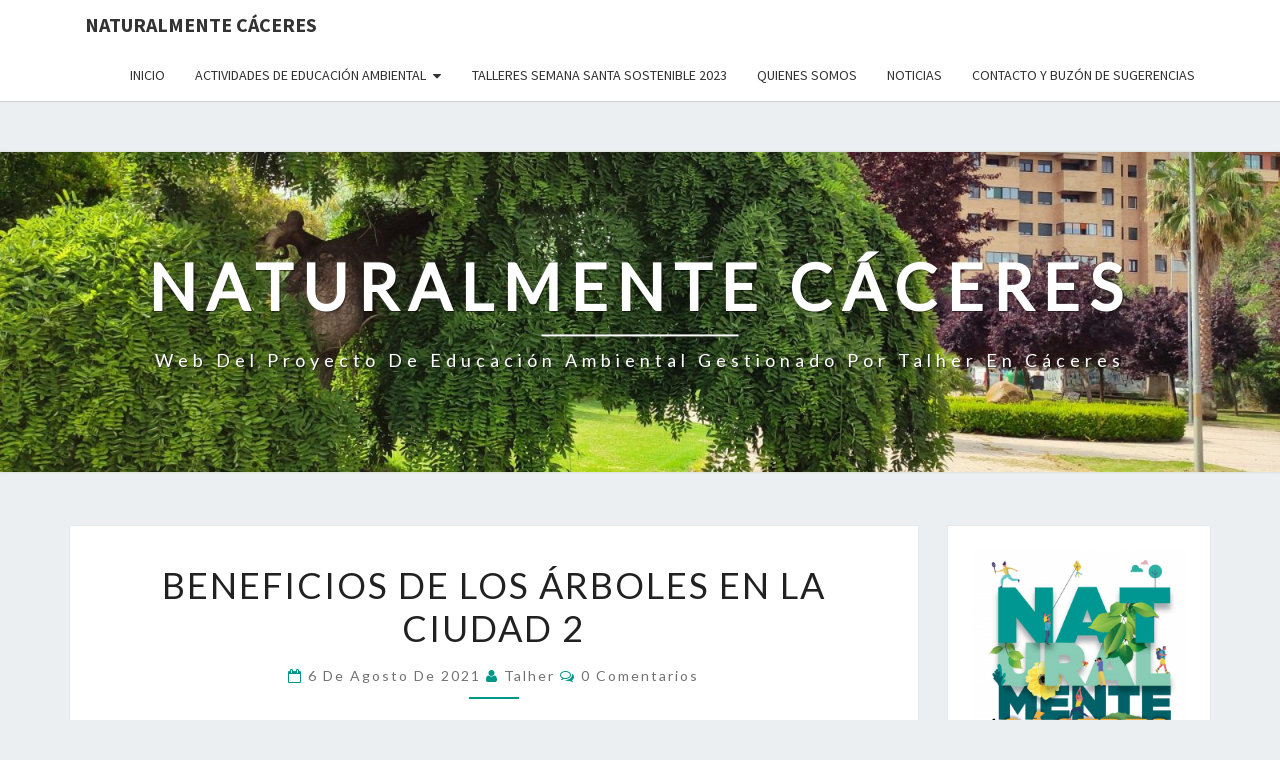

--- FILE ---
content_type: text/html; charset=UTF-8
request_url: http://naturalmentecaceres.com/index.php/archivos/728
body_size: 14936
content:
<!DOCTYPE html>

<!--[if IE 8]>
<html id="ie8" lang="es">
<![endif]-->
<!--[if !(IE 8) ]><!-->
<html lang="es">
<!--<![endif]-->
<head>
<meta charset="UTF-8" />
<meta name="viewport" content="width=device-width" />
<link rel="profile" href="http://gmpg.org/xfn/11" />
<link rel="pingback" href="http://naturalmentecaceres.com/xmlrpc.php" />
<meta name='robots' content='index, follow, max-image-preview:large, max-snippet:-1, max-video-preview:-1' />

	<!-- This site is optimized with the Yoast SEO plugin v25.6 - https://yoast.com/wordpress/plugins/seo/ -->
	<title>Beneficios de los árboles en la ciudad 2 - NATURALMENTE CÁCERES</title>
	<link rel="canonical" href="http://naturalmentecaceres.com/index.php/archivos/728" />
	<meta property="og:locale" content="es_ES" />
	<meta property="og:type" content="article" />
	<meta property="og:title" content="Beneficios de los árboles en la ciudad 2 - NATURALMENTE CÁCERES" />
	<meta property="og:description" content="En Cáceres contamos con muchísimos espacios y zonas verdes gracias a su arbolado. Además, los árboles contribuyen al aumento de la biodiversidad en las ciudades y aportan hábitat y protección a muchos animales y vegetales, formando ecosistemas urbanos, en el que se incluyen los seres humanos. Recuerda que la naturaleza de Cáceres puede protegerte. También son agentes muy importantes en la disminución de la contaminación atmosférica generando oxígeno y absorbiendo dióxido de carbono y otros gases contaminantes. Un árbol grande... Leer más Leer más" />
	<meta property="og:url" content="http://naturalmentecaceres.com/index.php/archivos/728" />
	<meta property="og:site_name" content="NATURALMENTE CÁCERES" />
	<meta property="article:published_time" content="2021-08-06T12:40:00+00:00" />
	<meta property="article:modified_time" content="2021-08-21T19:07:05+00:00" />
	<meta name="author" content="Talher" />
	<meta name="twitter:card" content="summary_large_image" />
	<meta name="twitter:creator" content="@naturalmentecc" />
	<meta name="twitter:site" content="@naturalmentecc" />
	<meta name="twitter:label1" content="Escrito por" />
	<meta name="twitter:data1" content="Talher" />
	<meta name="twitter:label2" content="Tiempo de lectura" />
	<meta name="twitter:data2" content="1 minuto" />
	<script type="application/ld+json" class="yoast-schema-graph">{"@context":"https://schema.org","@graph":[{"@type":"Article","@id":"http://naturalmentecaceres.com/index.php/archivos/728#article","isPartOf":{"@id":"http://naturalmentecaceres.com/index.php/archivos/728"},"author":{"name":"Talher","@id":"http://naturalmentecaceres.com/#/schema/person/14e51e6f1f5cc38d27627ad8a8c14340"},"headline":"Beneficios de los árboles en la ciudad 2","datePublished":"2021-08-06T12:40:00+00:00","dateModified":"2021-08-21T19:07:05+00:00","mainEntityOfPage":{"@id":"http://naturalmentecaceres.com/index.php/archivos/728"},"wordCount":250,"commentCount":0,"publisher":{"@id":"http://naturalmentecaceres.com/#organization"},"keywords":["árbol","árboles","beneficios arbolado","educación ambiental","parques y jadines","Parques y jardines de Cáceres","zonas verdes de Cáceres"],"articleSection":["Educación ambiental","Parques y jardines"],"inLanguage":"es","potentialAction":[{"@type":"CommentAction","name":"Comment","target":["http://naturalmentecaceres.com/index.php/archivos/728#respond"]}]},{"@type":"WebPage","@id":"http://naturalmentecaceres.com/index.php/archivos/728","url":"http://naturalmentecaceres.com/index.php/archivos/728","name":"Beneficios de los árboles en la ciudad 2 - NATURALMENTE CÁCERES","isPartOf":{"@id":"http://naturalmentecaceres.com/#website"},"datePublished":"2021-08-06T12:40:00+00:00","dateModified":"2021-08-21T19:07:05+00:00","breadcrumb":{"@id":"http://naturalmentecaceres.com/index.php/archivos/728#breadcrumb"},"inLanguage":"es","potentialAction":[{"@type":"ReadAction","target":["http://naturalmentecaceres.com/index.php/archivos/728"]}]},{"@type":"BreadcrumbList","@id":"http://naturalmentecaceres.com/index.php/archivos/728#breadcrumb","itemListElement":[{"@type":"ListItem","position":1,"name":"Portada","item":"http://naturalmentecaceres.com/"},{"@type":"ListItem","position":2,"name":"Beneficios de los árboles en la ciudad 2"}]},{"@type":"WebSite","@id":"http://naturalmentecaceres.com/#website","url":"http://naturalmentecaceres.com/","name":"NATURALMENTE CÁCERES","description":"Web del proyecto de educación ambiental gestionado por Talher en Cáceres","publisher":{"@id":"http://naturalmentecaceres.com/#organization"},"potentialAction":[{"@type":"SearchAction","target":{"@type":"EntryPoint","urlTemplate":"http://naturalmentecaceres.com/?s={search_term_string}"},"query-input":{"@type":"PropertyValueSpecification","valueRequired":true,"valueName":"search_term_string"}}],"inLanguage":"es"},{"@type":"Organization","@id":"http://naturalmentecaceres.com/#organization","name":"NATURALMENTE CÁCERES","url":"http://naturalmentecaceres.com/","logo":{"@type":"ImageObject","inLanguage":"es","@id":"http://naturalmentecaceres.com/#/schema/logo/image/","url":"http://naturalmentecaceres.com/wp-content/uploads/2023/02/naturalmente.jpg","contentUrl":"http://naturalmentecaceres.com/wp-content/uploads/2023/02/naturalmente.jpg","width":1300,"height":1237,"caption":"NATURALMENTE CÁCERES"},"image":{"@id":"http://naturalmentecaceres.com/#/schema/logo/image/"},"sameAs":["https://x.com/naturalmentecc","https://www.instagram.com/naturalmentecaceres/"]},{"@type":"Person","@id":"http://naturalmentecaceres.com/#/schema/person/14e51e6f1f5cc38d27627ad8a8c14340","name":"Talher","image":{"@type":"ImageObject","inLanguage":"es","@id":"http://naturalmentecaceres.com/#/schema/person/image/","url":"http://1.gravatar.com/avatar/da6006b7f5459310e5d1fbd3329af077?s=96&d=mm&r=g","contentUrl":"http://1.gravatar.com/avatar/da6006b7f5459310e5d1fbd3329af077?s=96&d=mm&r=g","caption":"Talher"},"url":"http://naturalmentecaceres.com/index.php/archivos/author/talher"}]}</script>
	<!-- / Yoast SEO plugin. -->


<link rel='dns-prefetch' href='//fonts.googleapis.com' />
<link rel="alternate" type="application/rss+xml" title="NATURALMENTE CÁCERES &raquo; Feed" href="http://naturalmentecaceres.com/index.php/feed" />
<link rel="alternate" type="application/rss+xml" title="NATURALMENTE CÁCERES &raquo; Feed de los comentarios" href="http://naturalmentecaceres.com/index.php/comments/feed" />
<link rel="alternate" type="application/rss+xml" title="NATURALMENTE CÁCERES &raquo; Comentario Beneficios de los árboles en la ciudad 2 del feed" href="http://naturalmentecaceres.com/index.php/archivos/728/feed" />
<script type="text/javascript">
/* <![CDATA[ */
window._wpemojiSettings = {"baseUrl":"https:\/\/s.w.org\/images\/core\/emoji\/15.0.3\/72x72\/","ext":".png","svgUrl":"https:\/\/s.w.org\/images\/core\/emoji\/15.0.3\/svg\/","svgExt":".svg","source":{"concatemoji":"http:\/\/naturalmentecaceres.com\/wp-includes\/js\/wp-emoji-release.min.js?ver=6.6.4"}};
/*! This file is auto-generated */
!function(i,n){var o,s,e;function c(e){try{var t={supportTests:e,timestamp:(new Date).valueOf()};sessionStorage.setItem(o,JSON.stringify(t))}catch(e){}}function p(e,t,n){e.clearRect(0,0,e.canvas.width,e.canvas.height),e.fillText(t,0,0);var t=new Uint32Array(e.getImageData(0,0,e.canvas.width,e.canvas.height).data),r=(e.clearRect(0,0,e.canvas.width,e.canvas.height),e.fillText(n,0,0),new Uint32Array(e.getImageData(0,0,e.canvas.width,e.canvas.height).data));return t.every(function(e,t){return e===r[t]})}function u(e,t,n){switch(t){case"flag":return n(e,"\ud83c\udff3\ufe0f\u200d\u26a7\ufe0f","\ud83c\udff3\ufe0f\u200b\u26a7\ufe0f")?!1:!n(e,"\ud83c\uddfa\ud83c\uddf3","\ud83c\uddfa\u200b\ud83c\uddf3")&&!n(e,"\ud83c\udff4\udb40\udc67\udb40\udc62\udb40\udc65\udb40\udc6e\udb40\udc67\udb40\udc7f","\ud83c\udff4\u200b\udb40\udc67\u200b\udb40\udc62\u200b\udb40\udc65\u200b\udb40\udc6e\u200b\udb40\udc67\u200b\udb40\udc7f");case"emoji":return!n(e,"\ud83d\udc26\u200d\u2b1b","\ud83d\udc26\u200b\u2b1b")}return!1}function f(e,t,n){var r="undefined"!=typeof WorkerGlobalScope&&self instanceof WorkerGlobalScope?new OffscreenCanvas(300,150):i.createElement("canvas"),a=r.getContext("2d",{willReadFrequently:!0}),o=(a.textBaseline="top",a.font="600 32px Arial",{});return e.forEach(function(e){o[e]=t(a,e,n)}),o}function t(e){var t=i.createElement("script");t.src=e,t.defer=!0,i.head.appendChild(t)}"undefined"!=typeof Promise&&(o="wpEmojiSettingsSupports",s=["flag","emoji"],n.supports={everything:!0,everythingExceptFlag:!0},e=new Promise(function(e){i.addEventListener("DOMContentLoaded",e,{once:!0})}),new Promise(function(t){var n=function(){try{var e=JSON.parse(sessionStorage.getItem(o));if("object"==typeof e&&"number"==typeof e.timestamp&&(new Date).valueOf()<e.timestamp+604800&&"object"==typeof e.supportTests)return e.supportTests}catch(e){}return null}();if(!n){if("undefined"!=typeof Worker&&"undefined"!=typeof OffscreenCanvas&&"undefined"!=typeof URL&&URL.createObjectURL&&"undefined"!=typeof Blob)try{var e="postMessage("+f.toString()+"("+[JSON.stringify(s),u.toString(),p.toString()].join(",")+"));",r=new Blob([e],{type:"text/javascript"}),a=new Worker(URL.createObjectURL(r),{name:"wpTestEmojiSupports"});return void(a.onmessage=function(e){c(n=e.data),a.terminate(),t(n)})}catch(e){}c(n=f(s,u,p))}t(n)}).then(function(e){for(var t in e)n.supports[t]=e[t],n.supports.everything=n.supports.everything&&n.supports[t],"flag"!==t&&(n.supports.everythingExceptFlag=n.supports.everythingExceptFlag&&n.supports[t]);n.supports.everythingExceptFlag=n.supports.everythingExceptFlag&&!n.supports.flag,n.DOMReady=!1,n.readyCallback=function(){n.DOMReady=!0}}).then(function(){return e}).then(function(){var e;n.supports.everything||(n.readyCallback(),(e=n.source||{}).concatemoji?t(e.concatemoji):e.wpemoji&&e.twemoji&&(t(e.twemoji),t(e.wpemoji)))}))}((window,document),window._wpemojiSettings);
/* ]]> */
</script>
<style id='wp-emoji-styles-inline-css' type='text/css'>

	img.wp-smiley, img.emoji {
		display: inline !important;
		border: none !important;
		box-shadow: none !important;
		height: 1em !important;
		width: 1em !important;
		margin: 0 0.07em !important;
		vertical-align: -0.1em !important;
		background: none !important;
		padding: 0 !important;
	}
</style>
<link rel='stylesheet' id='wp-block-library-css' href='http://naturalmentecaceres.com/wp-includes/css/dist/block-library/style.min.css?ver=6.6.4' type='text/css' media='all' />
<style id='pdfemb-pdf-embedder-viewer-style-inline-css' type='text/css'>
.wp-block-pdfemb-pdf-embedder-viewer{max-width:none}

</style>
<style id='classic-theme-styles-inline-css' type='text/css'>
/*! This file is auto-generated */
.wp-block-button__link{color:#fff;background-color:#32373c;border-radius:9999px;box-shadow:none;text-decoration:none;padding:calc(.667em + 2px) calc(1.333em + 2px);font-size:1.125em}.wp-block-file__button{background:#32373c;color:#fff;text-decoration:none}
</style>
<style id='global-styles-inline-css' type='text/css'>
:root{--wp--preset--aspect-ratio--square: 1;--wp--preset--aspect-ratio--4-3: 4/3;--wp--preset--aspect-ratio--3-4: 3/4;--wp--preset--aspect-ratio--3-2: 3/2;--wp--preset--aspect-ratio--2-3: 2/3;--wp--preset--aspect-ratio--16-9: 16/9;--wp--preset--aspect-ratio--9-16: 9/16;--wp--preset--color--black: #000000;--wp--preset--color--cyan-bluish-gray: #abb8c3;--wp--preset--color--white: #ffffff;--wp--preset--color--pale-pink: #f78da7;--wp--preset--color--vivid-red: #cf2e2e;--wp--preset--color--luminous-vivid-orange: #ff6900;--wp--preset--color--luminous-vivid-amber: #fcb900;--wp--preset--color--light-green-cyan: #7bdcb5;--wp--preset--color--vivid-green-cyan: #00d084;--wp--preset--color--pale-cyan-blue: #8ed1fc;--wp--preset--color--vivid-cyan-blue: #0693e3;--wp--preset--color--vivid-purple: #9b51e0;--wp--preset--gradient--vivid-cyan-blue-to-vivid-purple: linear-gradient(135deg,rgba(6,147,227,1) 0%,rgb(155,81,224) 100%);--wp--preset--gradient--light-green-cyan-to-vivid-green-cyan: linear-gradient(135deg,rgb(122,220,180) 0%,rgb(0,208,130) 100%);--wp--preset--gradient--luminous-vivid-amber-to-luminous-vivid-orange: linear-gradient(135deg,rgba(252,185,0,1) 0%,rgba(255,105,0,1) 100%);--wp--preset--gradient--luminous-vivid-orange-to-vivid-red: linear-gradient(135deg,rgba(255,105,0,1) 0%,rgb(207,46,46) 100%);--wp--preset--gradient--very-light-gray-to-cyan-bluish-gray: linear-gradient(135deg,rgb(238,238,238) 0%,rgb(169,184,195) 100%);--wp--preset--gradient--cool-to-warm-spectrum: linear-gradient(135deg,rgb(74,234,220) 0%,rgb(151,120,209) 20%,rgb(207,42,186) 40%,rgb(238,44,130) 60%,rgb(251,105,98) 80%,rgb(254,248,76) 100%);--wp--preset--gradient--blush-light-purple: linear-gradient(135deg,rgb(255,206,236) 0%,rgb(152,150,240) 100%);--wp--preset--gradient--blush-bordeaux: linear-gradient(135deg,rgb(254,205,165) 0%,rgb(254,45,45) 50%,rgb(107,0,62) 100%);--wp--preset--gradient--luminous-dusk: linear-gradient(135deg,rgb(255,203,112) 0%,rgb(199,81,192) 50%,rgb(65,88,208) 100%);--wp--preset--gradient--pale-ocean: linear-gradient(135deg,rgb(255,245,203) 0%,rgb(182,227,212) 50%,rgb(51,167,181) 100%);--wp--preset--gradient--electric-grass: linear-gradient(135deg,rgb(202,248,128) 0%,rgb(113,206,126) 100%);--wp--preset--gradient--midnight: linear-gradient(135deg,rgb(2,3,129) 0%,rgb(40,116,252) 100%);--wp--preset--font-size--small: 13px;--wp--preset--font-size--medium: 20px;--wp--preset--font-size--large: 36px;--wp--preset--font-size--x-large: 42px;--wp--preset--spacing--20: 0.44rem;--wp--preset--spacing--30: 0.67rem;--wp--preset--spacing--40: 1rem;--wp--preset--spacing--50: 1.5rem;--wp--preset--spacing--60: 2.25rem;--wp--preset--spacing--70: 3.38rem;--wp--preset--spacing--80: 5.06rem;--wp--preset--shadow--natural: 6px 6px 9px rgba(0, 0, 0, 0.2);--wp--preset--shadow--deep: 12px 12px 50px rgba(0, 0, 0, 0.4);--wp--preset--shadow--sharp: 6px 6px 0px rgba(0, 0, 0, 0.2);--wp--preset--shadow--outlined: 6px 6px 0px -3px rgba(255, 255, 255, 1), 6px 6px rgba(0, 0, 0, 1);--wp--preset--shadow--crisp: 6px 6px 0px rgba(0, 0, 0, 1);}:where(.is-layout-flex){gap: 0.5em;}:where(.is-layout-grid){gap: 0.5em;}body .is-layout-flex{display: flex;}.is-layout-flex{flex-wrap: wrap;align-items: center;}.is-layout-flex > :is(*, div){margin: 0;}body .is-layout-grid{display: grid;}.is-layout-grid > :is(*, div){margin: 0;}:where(.wp-block-columns.is-layout-flex){gap: 2em;}:where(.wp-block-columns.is-layout-grid){gap: 2em;}:where(.wp-block-post-template.is-layout-flex){gap: 1.25em;}:where(.wp-block-post-template.is-layout-grid){gap: 1.25em;}.has-black-color{color: var(--wp--preset--color--black) !important;}.has-cyan-bluish-gray-color{color: var(--wp--preset--color--cyan-bluish-gray) !important;}.has-white-color{color: var(--wp--preset--color--white) !important;}.has-pale-pink-color{color: var(--wp--preset--color--pale-pink) !important;}.has-vivid-red-color{color: var(--wp--preset--color--vivid-red) !important;}.has-luminous-vivid-orange-color{color: var(--wp--preset--color--luminous-vivid-orange) !important;}.has-luminous-vivid-amber-color{color: var(--wp--preset--color--luminous-vivid-amber) !important;}.has-light-green-cyan-color{color: var(--wp--preset--color--light-green-cyan) !important;}.has-vivid-green-cyan-color{color: var(--wp--preset--color--vivid-green-cyan) !important;}.has-pale-cyan-blue-color{color: var(--wp--preset--color--pale-cyan-blue) !important;}.has-vivid-cyan-blue-color{color: var(--wp--preset--color--vivid-cyan-blue) !important;}.has-vivid-purple-color{color: var(--wp--preset--color--vivid-purple) !important;}.has-black-background-color{background-color: var(--wp--preset--color--black) !important;}.has-cyan-bluish-gray-background-color{background-color: var(--wp--preset--color--cyan-bluish-gray) !important;}.has-white-background-color{background-color: var(--wp--preset--color--white) !important;}.has-pale-pink-background-color{background-color: var(--wp--preset--color--pale-pink) !important;}.has-vivid-red-background-color{background-color: var(--wp--preset--color--vivid-red) !important;}.has-luminous-vivid-orange-background-color{background-color: var(--wp--preset--color--luminous-vivid-orange) !important;}.has-luminous-vivid-amber-background-color{background-color: var(--wp--preset--color--luminous-vivid-amber) !important;}.has-light-green-cyan-background-color{background-color: var(--wp--preset--color--light-green-cyan) !important;}.has-vivid-green-cyan-background-color{background-color: var(--wp--preset--color--vivid-green-cyan) !important;}.has-pale-cyan-blue-background-color{background-color: var(--wp--preset--color--pale-cyan-blue) !important;}.has-vivid-cyan-blue-background-color{background-color: var(--wp--preset--color--vivid-cyan-blue) !important;}.has-vivid-purple-background-color{background-color: var(--wp--preset--color--vivid-purple) !important;}.has-black-border-color{border-color: var(--wp--preset--color--black) !important;}.has-cyan-bluish-gray-border-color{border-color: var(--wp--preset--color--cyan-bluish-gray) !important;}.has-white-border-color{border-color: var(--wp--preset--color--white) !important;}.has-pale-pink-border-color{border-color: var(--wp--preset--color--pale-pink) !important;}.has-vivid-red-border-color{border-color: var(--wp--preset--color--vivid-red) !important;}.has-luminous-vivid-orange-border-color{border-color: var(--wp--preset--color--luminous-vivid-orange) !important;}.has-luminous-vivid-amber-border-color{border-color: var(--wp--preset--color--luminous-vivid-amber) !important;}.has-light-green-cyan-border-color{border-color: var(--wp--preset--color--light-green-cyan) !important;}.has-vivid-green-cyan-border-color{border-color: var(--wp--preset--color--vivid-green-cyan) !important;}.has-pale-cyan-blue-border-color{border-color: var(--wp--preset--color--pale-cyan-blue) !important;}.has-vivid-cyan-blue-border-color{border-color: var(--wp--preset--color--vivid-cyan-blue) !important;}.has-vivid-purple-border-color{border-color: var(--wp--preset--color--vivid-purple) !important;}.has-vivid-cyan-blue-to-vivid-purple-gradient-background{background: var(--wp--preset--gradient--vivid-cyan-blue-to-vivid-purple) !important;}.has-light-green-cyan-to-vivid-green-cyan-gradient-background{background: var(--wp--preset--gradient--light-green-cyan-to-vivid-green-cyan) !important;}.has-luminous-vivid-amber-to-luminous-vivid-orange-gradient-background{background: var(--wp--preset--gradient--luminous-vivid-amber-to-luminous-vivid-orange) !important;}.has-luminous-vivid-orange-to-vivid-red-gradient-background{background: var(--wp--preset--gradient--luminous-vivid-orange-to-vivid-red) !important;}.has-very-light-gray-to-cyan-bluish-gray-gradient-background{background: var(--wp--preset--gradient--very-light-gray-to-cyan-bluish-gray) !important;}.has-cool-to-warm-spectrum-gradient-background{background: var(--wp--preset--gradient--cool-to-warm-spectrum) !important;}.has-blush-light-purple-gradient-background{background: var(--wp--preset--gradient--blush-light-purple) !important;}.has-blush-bordeaux-gradient-background{background: var(--wp--preset--gradient--blush-bordeaux) !important;}.has-luminous-dusk-gradient-background{background: var(--wp--preset--gradient--luminous-dusk) !important;}.has-pale-ocean-gradient-background{background: var(--wp--preset--gradient--pale-ocean) !important;}.has-electric-grass-gradient-background{background: var(--wp--preset--gradient--electric-grass) !important;}.has-midnight-gradient-background{background: var(--wp--preset--gradient--midnight) !important;}.has-small-font-size{font-size: var(--wp--preset--font-size--small) !important;}.has-medium-font-size{font-size: var(--wp--preset--font-size--medium) !important;}.has-large-font-size{font-size: var(--wp--preset--font-size--large) !important;}.has-x-large-font-size{font-size: var(--wp--preset--font-size--x-large) !important;}
:where(.wp-block-post-template.is-layout-flex){gap: 1.25em;}:where(.wp-block-post-template.is-layout-grid){gap: 1.25em;}
:where(.wp-block-columns.is-layout-flex){gap: 2em;}:where(.wp-block-columns.is-layout-grid){gap: 2em;}
:root :where(.wp-block-pullquote){font-size: 1.5em;line-height: 1.6;}
</style>
<link rel='stylesheet' id='contact-form-7-css' href='http://naturalmentecaceres.com/wp-content/plugins/contact-form-7/includes/css/styles.css?ver=6.0.6' type='text/css' media='all' />
<link rel='stylesheet' id='bootstrap-css' href='http://naturalmentecaceres.com/wp-content/themes/nisarg/css/bootstrap.css?ver=6.6.4' type='text/css' media='all' />
<link rel='stylesheet' id='font-awesome-css' href='http://naturalmentecaceres.com/wp-content/themes/nisarg/font-awesome/css/font-awesome.min.css?ver=6.6.4' type='text/css' media='all' />
<link rel='stylesheet' id='nisarg-style-css' href='http://naturalmentecaceres.com/wp-content/themes/nisarg/style.css?ver=6.6.4' type='text/css' media='all' />
<style id='nisarg-style-inline-css' type='text/css'>
	/* Color Scheme */

	/* Accent Color */

	a:active,
	a:hover,
	a:focus {
	    color: #009688;
	}

	.main-navigation .primary-menu > li > a:hover, .main-navigation .primary-menu > li > a:focus {
		color: #009688;
	}
	
	.main-navigation .primary-menu .sub-menu .current_page_item > a,
	.main-navigation .primary-menu .sub-menu .current-menu-item > a {
		color: #009688;
	}
	.main-navigation .primary-menu .sub-menu .current_page_item > a:hover,
	.main-navigation .primary-menu .sub-menu .current_page_item > a:focus,
	.main-navigation .primary-menu .sub-menu .current-menu-item > a:hover,
	.main-navigation .primary-menu .sub-menu .current-menu-item > a:focus {
		background-color: #fff;
		color: #009688;
	}
	.dropdown-toggle:hover,
	.dropdown-toggle:focus {
		color: #009688;
	}
	.pagination .current,
	.dark .pagination .current {
		background-color: #009688;
		border: 1px solid #009688;
	}
	blockquote {
		border-color: #009688;
	}
	@media (min-width: 768px){
		.main-navigation .primary-menu > .current_page_item > a,
		.main-navigation .primary-menu > .current_page_item > a:hover,
		.main-navigation .primary-menu > .current_page_item > a:focus,
		.main-navigation .primary-menu > .current-menu-item > a,
		.main-navigation .primary-menu > .current-menu-item > a:hover,
		.main-navigation .primary-menu > .current-menu-item > a:focus,
		.main-navigation .primary-menu > .current_page_ancestor > a,
		.main-navigation .primary-menu > .current_page_ancestor > a:hover,
		.main-navigation .primary-menu > .current_page_ancestor > a:focus,
		.main-navigation .primary-menu > .current-menu-ancestor > a,
		.main-navigation .primary-menu > .current-menu-ancestor > a:hover,
		.main-navigation .primary-menu > .current-menu-ancestor > a:focus {
			border-top: 4px solid #009688;
		}
		.main-navigation ul ul a:hover,
		.main-navigation ul ul a.focus {
			color: #fff;
			background-color: #009688;
		}
	}

	.main-navigation .primary-menu > .open > a, .main-navigation .primary-menu > .open > a:hover, .main-navigation .primary-menu > .open > a:focus {
		color: #009688;
	}

	.main-navigation .primary-menu > li > .sub-menu  li > a:hover,
	.main-navigation .primary-menu > li > .sub-menu  li > a:focus {
		color: #fff;
		background-color: #009688;
	}

	@media (max-width: 767px) {
		.main-navigation .primary-menu .open .sub-menu > li > a:hover {
			color: #fff;
			background-color: #009688;
		}
	}

	.sticky-post{
		color: #fff;
	    background: #009688; 
	}
	
	.entry-title a:hover,
	.entry-title a:focus{
	    color: #009688;
	}

	.entry-header .entry-meta::after{
	    background: #009688;
	}

	.fa {
		color: #009688;
	}

	.btn-default{
		border-bottom: 1px solid #009688;
	}

	.btn-default:hover, .btn-default:focus{
	    border-bottom: 1px solid #009688;
	    background-color: #009688;
	}

	.nav-previous:hover, .nav-next:hover{
	    border: 1px solid #009688;
	    background-color: #009688;
	}

	.next-post a:hover,.prev-post a:hover{
	    color: #009688;
	}

	.posts-navigation .next-post a:hover .fa, .posts-navigation .prev-post a:hover .fa{
	    color: #009688;
	}


	#secondary .widget-title::after{
		position: absolute;
	    width: 50px;
	    display: block;
	    height: 4px;    
	    bottom: -15px;
		background-color: #009688;
	    content: "";
	}

	#secondary .widget a:hover,
	#secondary .widget a:focus,
	.dark #secondary .widget #recentcomments a:hover,
	.dark #secondary .widget #recentcomments a:focus {
		color: #009688;
	}

	#secondary .widget_calendar tbody a {
		color: #fff;
		padding: 0.2em;
	    background-color: #009688;
	}

	#secondary .widget_calendar tbody a:hover{
		color: #fff;
	    padding: 0.2em;
	    background-color: #009688;  
	}	

	.dark .comment-respond #submit,
	.dark .main-navigation .menu-toggle:hover, 
	.dark .main-navigation .menu-toggle:focus,
	.dark html input[type="button"], 
	.dark input[type="reset"], 
	.dark input[type="submit"] {
		background: #009688;
		color: #fff;
	}
	
	.dark a {
		color: #009688;
	}

</style>
<link rel='stylesheet' id='nisarg-google-fonts-css' href='https://fonts.googleapis.com/css?family=Source+Sans+Pro%3A400%2C700%7CLato%3A400&#038;display=swap' type='text/css' media='all' />
<link rel='stylesheet' id='simple-social-icons-font-css' href='http://naturalmentecaceres.com/wp-content/plugins/simple-social-icons/css/style.css?ver=4.0.0' type='text/css' media='all' />
<script type="text/javascript" src="http://naturalmentecaceres.com/wp-includes/js/jquery/jquery.min.js?ver=3.7.1" id="jquery-core-js"></script>
<script type="text/javascript" src="http://naturalmentecaceres.com/wp-includes/js/jquery/jquery-migrate.min.js?ver=3.4.1" id="jquery-migrate-js"></script>
<!--[if lt IE 9]>
<script type="text/javascript" src="http://naturalmentecaceres.com/wp-content/themes/nisarg/js/html5shiv.js?ver=3.7.3" id="html5shiv-js"></script>
<![endif]-->
<link rel="https://api.w.org/" href="http://naturalmentecaceres.com/index.php/wp-json/" /><link rel="alternate" title="JSON" type="application/json" href="http://naturalmentecaceres.com/index.php/wp-json/wp/v2/posts/728" /><link rel="EditURI" type="application/rsd+xml" title="RSD" href="http://naturalmentecaceres.com/xmlrpc.php?rsd" />
<meta name="generator" content="WordPress 6.6.4" />
<link rel='shortlink' href='http://naturalmentecaceres.com/?p=728' />
<link rel="alternate" title="oEmbed (JSON)" type="application/json+oembed" href="http://naturalmentecaceres.com/index.php/wp-json/oembed/1.0/embed?url=http%3A%2F%2Fnaturalmentecaceres.com%2Findex.php%2Farchivos%2F728" />
<link rel="alternate" title="oEmbed (XML)" type="text/xml+oembed" href="http://naturalmentecaceres.com/index.php/wp-json/oembed/1.0/embed?url=http%3A%2F%2Fnaturalmentecaceres.com%2Findex.php%2Farchivos%2F728&#038;format=xml" />
<!-- Analytics by WP Statistics v14.10 - https://wp-statistics.com/ -->

<style type="text/css">
        .site-header { background: ; }
</style>


	<style type="text/css">
		body,
		button,
		input,
		select,
		textarea {
		    font-family:  'Source Sans Pro',-apple-system,BlinkMacSystemFont,"Segoe UI",Roboto,Oxygen-Sans,Ubuntu,Cantarell,"Helvetica Neue",sans-serif;
		    font-weight: 400;
		    font-style: normal; 
		}
		h1,h2,h3,h4,h5,h6 {
	    	font-family: 'Lato',-apple-system,BlinkMacSystemFont,"Segoe UI",Roboto,Oxygen-Sans,Ubuntu,Cantarell,"Helvetica Neue",sans-serif;
	    	font-weight: 400;
	    	font-style: normal;
	    }
	    .navbar-brand,
	    #site-navigation.main-navigation ul {
	    	font-family: 'Source Sans Pro',-apple-system,BlinkMacSystemFont,"Segoe UI",Roboto,Oxygen-Sans,Ubuntu,Cantarell,"Helvetica Neue",sans-serif;
	    }
	    #site-navigation.main-navigation ul {
	    	font-weight: 400;
	    	font-style: normal;
	    }
	</style>

			<style type="text/css" id="nisarg-header-css">
					.site-header {
				background: url(http://naturalmentecaceres.com/wp-content/uploads/2021/07/cropped-IMG_20200601_112201-scaled-1.jpg) no-repeat scroll top;
				background-size: cover;
			}
			@media (min-width: 320px) and (max-width: 359px ) {
				.site-header {
					height: 80px;
				}
			}
			@media (min-width: 360px) and (max-width: 767px ) {
				.site-header {
					height: 90px;
				}
			}
			@media (min-width: 768px) and (max-width: 979px ) {
				.site-header {
					height: 192px;
				}
			}
			@media (min-width: 980px) and (max-width: 1279px ){
				.site-header {
					height: 245px;
				}
			}
			@media (min-width: 1280px) and (max-width: 1365px ){
				.site-header {
					height: 320px;
				}
			}
			@media (min-width: 1366px) and (max-width: 1439px ){
				.site-header {
					height: 341px;
				}
			}
			@media (min-width: 1440px) and (max-width: 1599px ) {
				.site-header {
					height: 360px;
				}
			}
			@media (min-width: 1600px) and (max-width: 1919px ) {
				.site-header {
					height: 400px;
				}
			}
			@media (min-width: 1920px) and (max-width: 2559px ) {
				.site-header {
					height: 480px;
				}
			}
			@media (min-width: 2560px)  and (max-width: 2879px ) {
				.site-header {
					height: 640px;
				}
			}
			@media (min-width: 2880px) {
				.site-header {
					height: 720px;
				}
			}
			.site-header{
				-webkit-box-shadow: 0px 0px 2px 1px rgba(182,182,182,0.3);
		    	-moz-box-shadow: 0px 0px 2px 1px rgba(182,182,182,0.3);
		    	-o-box-shadow: 0px 0px 2px 1px rgba(182,182,182,0.3);
		    	box-shadow: 0px 0px 2px 1px rgba(182,182,182,0.3);
			}
					.site-title,
			.site-description,
			.dark .site-title,
			.dark .site-description {
				color: #ffffff;
			}
			.site-title::after{
				background: #ffffff;
				content:"";
			}
		</style>
		<link rel="icon" href="http://naturalmentecaceres.com/wp-content/uploads/2020/03/cropped-marca-32x32.png" sizes="32x32" />
<link rel="icon" href="http://naturalmentecaceres.com/wp-content/uploads/2020/03/cropped-marca-192x192.png" sizes="192x192" />
<link rel="apple-touch-icon" href="http://naturalmentecaceres.com/wp-content/uploads/2020/03/cropped-marca-180x180.png" />
<meta name="msapplication-TileImage" content="http://naturalmentecaceres.com/wp-content/uploads/2020/03/cropped-marca-270x270.png" />
</head>
<body class="post-template-default single single-post postid-728 single-format-standard wp-embed-responsive light">
<div id="page" class="hfeed site">
<header id="masthead"   role="banner">
	<nav id="site-navigation" class="main-navigation navbar-fixed-top navbar-left" role="navigation">
		<!-- Brand and toggle get grouped for better mobile display -->
		<div class="container" id="navigation_menu">
			<div class="navbar-header">
									<button type="button" class="menu-toggle" data-toggle="collapse" data-target=".navbar-ex1-collapse">
						<span class="sr-only">Toggle navigation</span>
						<span class="icon-bar"></span> 
						<span class="icon-bar"></span>
						<span class="icon-bar"></span>
					</button>
									<a class="navbar-brand" href="http://naturalmentecaceres.com/">NATURALMENTE CÁCERES</a>
			</div><!-- .navbar-header -->
			<div class="collapse navbar-collapse navbar-ex1-collapse"><ul id="menu-menu-educacion-ambiental" class="primary-menu"><li id="menu-item-55" class="menu-item menu-item-type-custom menu-item-object-custom menu-item-home menu-item-55"><a href="http://naturalmentecaceres.com/">Inicio</a></li>
<li id="menu-item-718" class="menu-item menu-item-type-taxonomy menu-item-object-category current-post-ancestor current-menu-parent current-post-parent menu-item-has-children menu-item-718"><a href="http://naturalmentecaceres.com/index.php/archivos/category/uncategorized">Actividades de Educación Ambiental</a>
<ul class="sub-menu">
	<li id="menu-item-717" class="menu-item menu-item-type-post_type menu-item-object-page menu-item-has-children menu-item-717"><a href="http://naturalmentecaceres.com/index.php/actividades-para-centros-escolares">ACTIVIDADES PARA CENTROS EDUCATIVOS</a>
	<ul class="sub-menu">
		<li id="menu-item-1166" class="menu-item menu-item-type-post_type menu-item-object-page menu-item-1166"><a href="http://naturalmentecaceres.com/index.php/haz-tuyo-el-parque-acogelo">HAZ TUYO EL PARQUE, ¡ACÓGELO!</a></li>
	</ul>
</li>
	<li id="menu-item-1009" class="menu-item menu-item-type-post_type menu-item-object-page menu-item-1009"><a href="http://naturalmentecaceres.com/index.php/en-caceres-alcorques-vivos">EN CÁCERES, ALCORQUES VIVOS</a></li>
	<li id="menu-item-816" class="menu-item menu-item-type-post_type menu-item-object-page menu-item-816"><a href="http://naturalmentecaceres.com/index.php/actividades-para-entidades-y-asociaciones">ACTIVIDADES PARA ENTIDADES Y ASOCIACIONES</a></li>
	<li id="menu-item-715" class="menu-item menu-item-type-post_type menu-item-object-page menu-item-715"><a href="http://naturalmentecaceres.com/index.php/actividades-para-publico-familiar">ACTIVIDADES PARA PÚBLICO FAMILIAR</a></li>
	<li id="menu-item-716" class="menu-item menu-item-type-post_type menu-item-object-page menu-item-716"><a href="http://naturalmentecaceres.com/index.php/actividades-para-publico-adulto">ACTIVIDADES PARA PÚBLICO ADULTO</a></li>
</ul>
</li>
<li id="menu-item-1207" class="menu-item menu-item-type-post_type menu-item-object-page menu-item-1207"><a href="http://naturalmentecaceres.com/index.php/talleres-navidades-sostenibles-2022">TALLERES SEMANA SANTA SOSTENIBLE 2023</a></li>
<li id="menu-item-56" class="menu-item menu-item-type-post_type menu-item-object-page menu-item-56"><a href="http://naturalmentecaceres.com/index.php/acerca-de">Quienes somos</a></li>
<li id="menu-item-713" class="menu-item menu-item-type-taxonomy menu-item-object-category menu-item-713"><a href="http://naturalmentecaceres.com/index.php/archivos/category/noticias">Noticias</a></li>
<li id="menu-item-669" class="menu-item menu-item-type-post_type menu-item-object-page menu-item-669"><a href="http://naturalmentecaceres.com/index.php/contacto">Contacto y Buzón de Sugerencias</a></li>
</ul></div>		</div><!--#container-->
	</nav>
	<div id="cc_spacer"></div><!-- used to clear fixed navigation by the themes js -->

		<div class="site-header">
		<div class="site-branding">
			<a class="home-link" href="http://naturalmentecaceres.com/" title="NATURALMENTE CÁCERES" rel="home">
				<h1 class="site-title">NATURALMENTE CÁCERES</h1>
				<h2 class="site-description">Web del proyecto de educación ambiental gestionado por Talher en Cáceres</h2>
			</a>
		</div><!--.site-branding-->
	</div><!--.site-header-->
	
</header>
<div id="content" class="site-content">

	<div class="container">
		<div class="row">
			<div id="primary" class="col-md-9 content-area">
				<main id="main" role="main">

									
<article id="post-728"  class="post-content post-728 post type-post status-publish format-standard hentry category-uncategorized category-parquesyjardines tag-arbol tag-arboles tag-beneficios-arbolado tag-educacion-ambiental tag-parques-y-jadines tag-parques-y-jardines-de-caceres tag-zonas-verdes-de-caceres">

	
	
	<header class="entry-header">
		<span class="screen-reader-text">Beneficios de los árboles en la ciudad 2</span>
					<h1 class="entry-title">Beneficios de los árboles en la ciudad 2</h1>
		
				<div class="entry-meta">
			<h5 class="entry-date"><i class="fa fa-calendar-o"></i> <a href="http://naturalmentecaceres.com/index.php/archivos/728" title="2:40 PM" rel="bookmark"><time class="entry-date" datetime="2021-08-06T14:40:00+02:00" pubdate>6 de agosto de 2021 </time></a><span class="byline"><span class="sep"></span><i class="fa fa-user"></i>
<span class="author vcard"><a class="url fn n" href="http://naturalmentecaceres.com/index.php/archivos/author/talher" title="Ver todas las entradas de Talher" rel="author">Talher</a></span></span> <i class="fa fa-comments-o"></i><span class="screen-reader-text">Comentarios </span> <a href="http://naturalmentecaceres.com/index.php/archivos/728#respond" class="comments-link" >0 comentarios</a></h5>
		</div><!-- .entry-meta -->
			</header><!-- .entry-header -->

			<div class="entry-content">
				
<p>En Cáceres contamos con muchísimos espacios y zonas verdes gracias a su arbolado. Además, los árboles contribuyen al aumento de la biodiversidad en las ciudades y aportan hábitat y protección a muchos animales y vegetales, formando ecosistemas urbanos, en el que se incluyen los seres humanos. Recuerda que la naturaleza de Cáceres puede protegerte.</p>



<p>También son agentes muy importantes en la disminución de la contaminación atmosférica generando oxígeno y absorbiendo dióxido de carbono y otros gases contaminantes. Un árbol grande puede absorber hasta 150 kg de CO2 al año.</p>



<p>También los árboles nos dan beneficios sociales como, por ejemplo, el aumento en la conciencia ecológica de la ciudadanía, ya que permite la observación directa de la naturaleza y sus interconexiones; también nos ayudan a crear identidades comunitarias e incluso a establecer vínculos entre los vecinos, lo cual se relaciona con una disminución de la violencia; y una mejora en la salud mental y física, disminuyendo la tensión arterial alta y el estrés y contribuyendo al bienestar de las personas.</p>



<p>¿Nos ayudas a cuidar a nuestros árboles en los parques y jardines de Cáceres? ¡Ayudarás al bienestar medioambiental y social!</p>



<p>¿Quieres seguir al tanto de las curiosidades medioambientales de Cáceres? ¡Conoce más sus parques y jardines a través de nuestras redes sociales en Instagram, Twitter y Facebook!</p>

							</div><!-- .entry-content -->

	<footer class="entry-footer">
		<hr><div class="row"><div class="col-md-6 cattegories"><span class="cat-links"><i class="fa fa-folder-open"></i>
		 <a href="http://naturalmentecaceres.com/index.php/archivos/category/uncategorized" rel="category tag">Educación ambiental</a>, <a href="http://naturalmentecaceres.com/index.php/archivos/category/parquesyjardines" rel="category tag">Parques y jardines</a></span></div><div class="col-md-6 tags"><span class="tags-links"><i class="fa fa-tags"></i> <a href="http://naturalmentecaceres.com/index.php/archivos/tag/arbol" rel="tag">árbol</a>, <a href="http://naturalmentecaceres.com/index.php/archivos/tag/arboles" rel="tag">árboles</a>, <a href="http://naturalmentecaceres.com/index.php/archivos/tag/beneficios-arbolado" rel="tag">beneficios arbolado</a>, <a href="http://naturalmentecaceres.com/index.php/archivos/tag/educacion-ambiental" rel="tag">educación ambiental</a>, <a href="http://naturalmentecaceres.com/index.php/archivos/tag/parques-y-jadines" rel="tag">parques y jadines</a>, <a href="http://naturalmentecaceres.com/index.php/archivos/tag/parques-y-jardines-de-caceres" rel="tag">Parques y jardines de Cáceres</a>, <a href="http://naturalmentecaceres.com/index.php/archivos/tag/zonas-verdes-de-caceres" rel="tag">zonas verdes de Cáceres</a></span></div></div>	</footer><!-- .entry-footer -->
</article><!-- #post-## -->
				</main><!-- #main -->
				<div class="post-navigation">
						<nav class="navigation" role="navigation">
		<h2 class="screen-reader-text">Navegación de entradas</h2>
		<div class="nav-links">
			<div class="row">

			<!-- Get Previous Post -->
			
							<div class="col-md-6 prev-post">
					<a class="" href="http://naturalmentecaceres.com/index.php/archivos/723">
						<span class="next-prev-text">
							<i class="fa fa-angle-left"></i> ANTERIOR 						</span><br>
						Beneficios de los árboles en la ciudad					</a>
				</div>
			
			<!-- Get Next Post -->
			
							<div class="col-md-6 next-post">
					<a class="" href="http://naturalmentecaceres.com/index.php/archivos/737">
						<span class="next-prev-text">
							 SIGUIENTE <i class="fa fa-angle-right"></i>
						</span><br>
						Cáceres se suma a la campaña &#8216;Green City Makers&#8217;					</a>
				</div>
						
			</div><!-- row -->
		</div><!-- .nav-links -->
	</nav><!-- .navigation-->
					</div>
				<div class="post-comments">
					
<div id="comments" class="comments-area">

			<div id="respond" class="comment-respond">
		<h3 id="reply-title" class="comment-reply-title">Deja una respuesta <small><a rel="nofollow" id="cancel-comment-reply-link" href="/index.php/archivos/728#respond" style="display:none;">Cancelar la respuesta</a></small></h3><form action="http://naturalmentecaceres.com/wp-comments-post.php" method="post" id="commentform" class="comment-form" novalidate><p class="comment-notes"><span id="email-notes">Tu dirección de correo electrónico no será publicada.</span> <span class="required-field-message">Los campos obligatorios están marcados con <span class="required">*</span></span></p><p class="comment-form-comment"><label for="comment">Comentario <span class="required">*</span></label> <textarea id="comment" name="comment" cols="45" rows="8" maxlength="65525" required></textarea></p><p class="comment-form-author"><label for="author">Nombre <span class="required">*</span></label> <input id="author" name="author" type="text" value="" size="30" maxlength="245" autocomplete="name" required /></p>
<p class="comment-form-email"><label for="email">Correo electrónico <span class="required">*</span></label> <input id="email" name="email" type="email" value="" size="30" maxlength="100" aria-describedby="email-notes" autocomplete="email" required /></p>
<p class="comment-form-url"><label for="url">Web</label> <input id="url" name="url" type="url" value="" size="30" maxlength="200" autocomplete="url" /></p>
<p class="comment-form-cookies-consent"><input id="wp-comment-cookies-consent" name="wp-comment-cookies-consent" type="checkbox" value="yes" /> <label for="wp-comment-cookies-consent">Guarda mi nombre, correo electrónico y web en este navegador para la próxima vez que comente.</label></p>
<p class="form-submit"><input name="submit" type="submit" id="submit" class="submit" value="Publicar el comentario" /> <input type='hidden' name='comment_post_ID' value='728' id='comment_post_ID' />
<input type='hidden' name='comment_parent' id='comment_parent' value='0' />
</p></form>	</div><!-- #respond -->
	</div><!-- #comments -->
				</div>
							</div><!-- #primary -->
			<div id="secondary" class="col-md-3 sidebar widget-area" role="complementary">
		<aside id="media_image-4" class="widget widget_media_image"><a href="http://naturalmentecaceres.com/"><img width="300" height="300" src="http://naturalmentecaceres.com/wp-content/uploads/2020/03/marca-300x300.png" class="image wp-image-74  attachment-medium size-medium" alt="" style="max-width: 100%; height: auto;" decoding="async" loading="lazy" srcset="http://naturalmentecaceres.com/wp-content/uploads/2020/03/marca-300x300.png 300w, http://naturalmentecaceres.com/wp-content/uploads/2020/03/marca-1024x1024.png 1024w, http://naturalmentecaceres.com/wp-content/uploads/2020/03/marca-150x150.png 150w, http://naturalmentecaceres.com/wp-content/uploads/2020/03/marca-768x769.png 768w, http://naturalmentecaceres.com/wp-content/uploads/2020/03/marca-270x270.png 270w, http://naturalmentecaceres.com/wp-content/uploads/2020/03/marca.png 1300w" sizes="(max-width: 300px) 100vw, 300px" /></a></aside><aside id="media_image-3" class="widget widget_media_image"><a href="https://www.talher.com/"><img width="300" height="300" src="http://naturalmentecaceres.com/wp-content/uploads/2021/07/Logo-Talher-300x300.jpg" class="image wp-image-671  attachment-medium size-medium" alt="" style="max-width: 100%; height: auto;" decoding="async" loading="lazy" srcset="http://naturalmentecaceres.com/wp-content/uploads/2021/07/Logo-Talher-300x300.jpg 300w, http://naturalmentecaceres.com/wp-content/uploads/2021/07/Logo-Talher-150x150.jpg 150w, http://naturalmentecaceres.com/wp-content/uploads/2021/07/Logo-Talher-270x270.jpg 270w, http://naturalmentecaceres.com/wp-content/uploads/2021/07/Logo-Talher.jpg 400w" sizes="(max-width: 300px) 100vw, 300px" /></a></aside><aside id="media_image-2" class="widget widget_media_image"><a href="https://www.ayto-caceres.es/"><img width="300" height="152" src="http://naturalmentecaceres.com/wp-content/uploads/2020/03/ayuntamiento-caceres-logo-vector-300x152.jpg" class="image wp-image-84  attachment-medium size-medium" alt="" style="max-width: 100%; height: auto;" decoding="async" loading="lazy" srcset="http://naturalmentecaceres.com/wp-content/uploads/2020/03/ayuntamiento-caceres-logo-vector-300x152.jpg 300w, http://naturalmentecaceres.com/wp-content/uploads/2020/03/ayuntamiento-caceres-logo-vector-532x270.jpg 532w, http://naturalmentecaceres.com/wp-content/uploads/2020/03/ayuntamiento-caceres-logo-vector.jpg 630w" sizes="(max-width: 300px) 100vw, 300px" /></a></aside></div><!-- #secondary .widget-area -->


		</div> <!--.row-->
	</div><!--.container-->
		</div><!-- #content -->
	<footer id="colophon" class="site-footer" role="contentinfo">
		<div class="site-info">
			&copy; 2026			<span class="sep"> | </span>
			Funciona gracias a 			<a href=" https://es.wordpress.org/" >WordPress</a>
			<span class="sep"> | </span>
			Tema <a href="https://wordpress.org/themes/nisarg/" rel="designer">Nisarg</a>		</div><!-- .site-info -->
	</footer><!-- #colophon -->
</div><!-- #page -->
<script>function loadScript(a){var b=document.getElementsByTagName("head")[0],c=document.createElement("script");c.type="text/javascript",c.src="https://tracker.metricool.com/app/resources/be.js",c.onreadystatechange=a,c.onload=a,b.appendChild(c)}loadScript(function(){beTracker.t({hash:'74c3f5e459130c3a5cf16d7e2f0016b8'})})</script><style type="text/css" media="screen"></style><script type="text/javascript" src="http://naturalmentecaceres.com/wp-includes/js/dist/hooks.min.js?ver=2810c76e705dd1a53b18" id="wp-hooks-js"></script>
<script type="text/javascript" src="http://naturalmentecaceres.com/wp-includes/js/dist/i18n.min.js?ver=5e580eb46a90c2b997e6" id="wp-i18n-js"></script>
<script type="text/javascript" id="wp-i18n-js-after">
/* <![CDATA[ */
wp.i18n.setLocaleData( { 'text direction\u0004ltr': [ 'ltr' ] } );
/* ]]> */
</script>
<script type="text/javascript" src="http://naturalmentecaceres.com/wp-content/plugins/contact-form-7/includes/swv/js/index.js?ver=6.0.6" id="swv-js"></script>
<script type="text/javascript" id="contact-form-7-js-translations">
/* <![CDATA[ */
( function( domain, translations ) {
	var localeData = translations.locale_data[ domain ] || translations.locale_data.messages;
	localeData[""].domain = domain;
	wp.i18n.setLocaleData( localeData, domain );
} )( "contact-form-7", {"translation-revision-date":"2025-04-10 13:48:55+0000","generator":"GlotPress\/4.0.1","domain":"messages","locale_data":{"messages":{"":{"domain":"messages","plural-forms":"nplurals=2; plural=n != 1;","lang":"es"},"This contact form is placed in the wrong place.":["Este formulario de contacto est\u00e1 situado en el lugar incorrecto."],"Error:":["Error:"]}},"comment":{"reference":"includes\/js\/index.js"}} );
/* ]]> */
</script>
<script type="text/javascript" id="contact-form-7-js-before">
/* <![CDATA[ */
var wpcf7 = {
    "api": {
        "root": "http:\/\/naturalmentecaceres.com\/index.php\/wp-json\/",
        "namespace": "contact-form-7\/v1"
    }
};
/* ]]> */
</script>
<script type="text/javascript" src="http://naturalmentecaceres.com/wp-content/plugins/contact-form-7/includes/js/index.js?ver=6.0.6" id="contact-form-7-js"></script>
<script type="text/javascript" src="http://naturalmentecaceres.com/wp-content/themes/nisarg/js/bootstrap.js?ver=6.6.4" id="bootstrap-js"></script>
<script type="text/javascript" src="http://naturalmentecaceres.com/wp-content/themes/nisarg/js/navigation.js?ver=6.6.4" id="nisarg-navigation-js"></script>
<script type="text/javascript" src="http://naturalmentecaceres.com/wp-content/themes/nisarg/js/skip-link-focus-fix.js?ver=6.6.4" id="nisarg-skip-link-focus-fix-js"></script>
<script type="text/javascript" id="nisarg-js-js-extra">
/* <![CDATA[ */
var screenReaderText = {"expand":"ampliar el men\u00fa hijo","collapse":"contraer men\u00fa hijo"};
/* ]]> */
</script>
<script type="text/javascript" src="http://naturalmentecaceres.com/wp-content/themes/nisarg/js/nisarg.js?ver=6.6.4" id="nisarg-js-js"></script>
<script type="text/javascript" src="http://naturalmentecaceres.com/wp-includes/js/comment-reply.min.js?ver=6.6.4" id="comment-reply-js" async="async" data-wp-strategy="async"></script>
</body>
</html>
